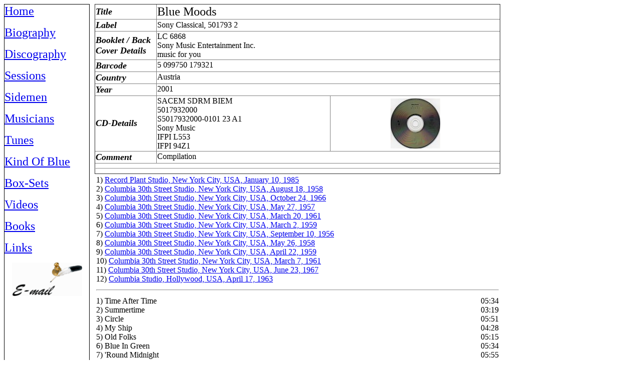

--- FILE ---
content_type: text/html
request_url: http://www.miles-davis.de/seiten/disco/blue_moods2.htm
body_size: 10548
content:
<html>

<head>
<meta http-equiv="Content-Type" content="text/html; charset=windows-1252">
<meta http-equiv="Content-Language" content="en-us">
<meta name="format-detection" content="telephone=no">

<title>Blue Moods</title>
</head>

<body>

<table border="0" cellpadding="0" cellspacing="0" width="991" height="1045">
	<!-- MSTableType="layout" -->
	<tr>
		<td valign="top" width="171" height="902">
		<!-- MSCellType="NavBody" -->
		<table cellpadding="0" cellspacing="0" border="0" width="100%" height="100%">
			<!-- MSCellFormattingTableID="1" -->
			<tr>
				<td bgcolor="#000000" colspan="3" height="1">
				<img alt="" width="1" height="1" src="../../bilder/spacer.gif"></td>
			</tr>
			<tr>
				<td bgcolor="#000000" width="1">
				<img alt="" width="1" height="1" src="../../bilder/spacer.gif"></td>
				<td valign="top" width="100%">
				<!-- MSCellFormattingType="content" -->
				

<font size="5" face="Verdana">
				<a href="/index.htm">Home</a></font><p>


<font size="5" face="Verdana">
				<a href="/seiten/bio.htm">Biography</a></font></p>
				<p>


<font size="5" face="Verdana">
				<a href="/seiten/disco.htm">Discography</a></font></p>
				<p>


<font size="5" face="Verdana">
				<a href="/seiten/sessionliste.htm">Sessions</a></font></p>
				<p>


<font size="5" face="Verdana">
				<a href="/seiten/sidemen.htm">Sidemen</a></font></p>
				<p>


<font size="5" face="Verdana">
				<a href="/seiten/alle_musiker.htm">Musicians</a></font></p>
				<p>


<font size="5" face="Verdana">
				<a href="/seiten/tunes.htm">Tunes</a></font></p>
				<p>


<font size="5" face="Verdana">
				<a href="/seiten/noten.htm">Kind Of Blue</a></font></p>
				<p>


<font size="5" face="Verdana">
				<a href="/box_index.htm">Box-Sets</a></font></p>
				<p>


<font size="5" face="Verdana">
				<a href="/seiten/videos.htm">Videos</a></font></p>
				<p>


<font size="5" face="Verdana">
				<a href="/seiten/buecher.htm">Books</a></font></p>
<p>









<font size="5" face="Verdana">
				<a href="/seiten/links.htm">Links</a></font></p>
				<p align="center"><a href="mailto:pmp@miles-davis.de">
				<img border="0" src="/bilder/button/email.gif" width="140" height="67"></a></td>
				<td bgcolor="#000000" height="100%" width="1">
				<img alt="" width="1" height="1" src="../../bilder/spacer.gif"></td>
			</tr>
			<tr>
				<td bgcolor="#000000" colspan="3" height="1">
				<img alt="" width="1" height="1" src="../../bilder/spacer.gif"></td>
			</tr>
		</table>
		</td>
		<td valign="top" height="902" width="820">
		<!-- MSCellType="ContentBody" -->
		<table cellpadding="0" cellspacing="0" width="820" height="902">
			<!-- MSCellFormattingTableID="2" -->
			<tr>
				<td width="10">
				<img alt="" width="10" height="1" src="../../bilder/spacer.gif"></td>
				<td height="902" width="810">
				<table cellpadding="0" cellspacing="0" border="0" width="100%" height="100%">
					<tr>
						<td valign="top" height="100%" width="100%">
						<!-- MSCellFormattingType="content" -->
						<table border="1" width="100%" style="border-collapse: collapse">
	<tr>
		<td width="15%" bordercolor="#000000"><i><b><font size="4">Title</font></b></i></td>
		<td bordercolor="#000000" width="83%" colspan="2"><font size="5">Blue Moods</font></td>
	</tr>
	<tr>
		<td width="15%" bordercolor="#000000"><i><b><font size="4">Label</font></b></i></td>
		<td bordercolor="#000000" width="83%" colspan="2">Sony Classical, 501793 2</td>
	</tr>
	<tr>
		<td width="15%" bordercolor="#000000"><i><b><font size="4">Booklet / 
		Back Cover Details</font></b></i></td>
		<td bordercolor="#000000" width="83%" valign="top" colspan="2">
		LC 6868<br>
		Sony Music Entertainment Inc.<br>
		music for you</td>
	</tr>
	<tr>
		<td width="15%" bordercolor="#000000"><i><b><font size="4">Barcode</font></b></i></td>
		<td bordercolor="#000000" width="83%" valign="top" colspan="2">5 099750 
		179321</td>
	</tr>
	<tr>
		<td width="15%" bordercolor="#000000"><i><b><font size="4">Country</font></b></i></td>
		<td bordercolor="#000000" width="83%" valign="top" colspan="2">Austria</td>
	</tr>
	<tr>
		<td width="15%" bordercolor="#000000"><i><b><font size="4">Year</font></b></i></td>
		<td bordercolor="#000000" width="83%" valign="top" colspan="2">2001</td>
	</tr>
	<tr>
		<td width="15%" bordercolor="#000000"><i><b><font size="4">CD-Details</font></b></i></td>
		<td bordercolor="#000000" width="42%" valign="top">SACEM SDRM BIEM<br>
		5017932000<br>
		S5017932000-0101 23 A1<br>
		Sony Music<br>
		IFPI L553<br>
		IFPI 94Z1</td>
		<td bordercolor="#000000" width="41%">
		<p align="center">
		<a href="/bilder/coverscans/blue_moods_compilation_disc.jpg">
		<img border="0" src="/bilder/coverscans/thumbs/tn_blue_moods_compilation_disc.jpg" width="99" height="100"></a></td>
	</tr>
	<tr>
		<td width="15%" bordercolor="#000000"><i><b><font size="4">Comment</font></b></i></td>
		<td bordercolor="#000000" width="83%" valign="top" colspan="2">
		Compilation</td>
	</tr>
	<tr>
		<td colspan="3"><hr></td>
	</tr>
						</table>
						<table border="0" width="100%">
	<tr>
		<td colspan="2">
		1) <a href="/seiten/sessions/details/session_1985_10_januar.htm">Record Plant Studio, New York City, 
	USA, January 10, 1985</a><br>
      2) <a href="/seiten/sessions/details/session_1958_18_august.htm">Columbia 30th Street Studio, New York City, USA, August 
		18, 1958</a><br>
      3) <a href="/seiten/sessions/details/session_1966_24_oktober.htm">Columbia 30th Street Studio, New York City, USA, October 
		24, 1966</a><br>
      4) <a href="/seiten/sessions/details/session_1957_27_mai.htm">Columbia 30th Street Studio, New York City, USA, May 
		27, 1957</a><br>
      5) <a href="/seiten/sessions/details/session_1961_20_maerz.htm">Columbia 30th Street Studio, New York City, USA, March 
		20, 1961</a><br>
      6) <a href="/seiten/sessions/details/session_1959_02_maerz.htm">Columbia 30th Street Studio, New York City, USA, March 
		2, 1959</a><br>
      7) <a href="/seiten/sessions/details/session_1956_10_september.htm">Columbia 30th Street Studio, New York City, USA, September 
		10, 1956</a><br>
      8) <a href="/seiten/sessions/details/session_1958_26_mai.htm">Columbia 30th Street Studio, New York City, USA, May 
		26, 1958</a><br>
      9) <a href="/seiten/sessions/details/session_1959_22_april.htm">Columbia 30th Street Studio, New York City, USA, April 
		22, 1959</a><br>
      10) <a href="/seiten/sessions/details/session_1961_07_maerz.htm">Columbia 30th Street Studio, New York City, USA, March 
		7, 1961</a><br>
      11) <a href="/seiten/sessions/details/session_1967_23_juni.htm">Columbia 30th Street Studio, New York City, USA, June 
		23, 1967</a><br>
      12) <a href="/seiten/sessions/details/session_1963_17_april.htm">Columbia Studio, Hollywood, USA, April 
		17, 1963</a></td>
	</tr>
	<tr>
		<td width="98%" colspan="2"><hr></td>
	</tr>
	<tr>
		<td width="92%" valign="top">1) Time After Time<br>
      2) Summertime<br>
      3) Circle<br>
      4) My Ship<br>
      5) Old Folks<br>
      6) Blue In Green<br>
      7) 'Round Midnight<br>
      8) Fran-Dance<br>
      9) Flamenco Sketches<br>
      10) Drad Dog<br>
      11) Sweet Pea<br>
      12) Summer Night<br>
      <br>
      Gesamtspielzeit</td>
		<td width="4%" style="border-left-style: none; border-left-width: medium" valign="top">
      <p align="right">05:34<br>
      03:19<br>
      05:51<br>
      04:28<br>
      05:15<br>
      05:34<br>
      05:55<br>
      05:48<br>
      09:23<br>
      04:49<br>
      05:34<br>
      05:55<br>
      <br>
      70:27</td>
	</tr>
	<tr>
		<td width="98%" colspan="2"><hr></td>
	</tr>
	<tr>
		<td colspan="2"><b>1) January 10, 1985:</b><br>
      Miles Davis (tp); Darryl Jones (b); Al Foster (d); Vince Wilburn jr. (d); John Scofield (g); Robert Irving III (synth); Steve Thornton (perc)<p>
		<b>2) August 18, 1958:</b><br>
      	Miles Davis (tp, flh); Ernie Royal (tp); Bernie Glow (tp); Louis Mucci (tp); 
		Joe Bennett (tb); Frank Rehak (tb); Jimmy Cleveland (tb); Dick Hixon (tb); 
		Willie Ruff (fr-h); Julius Watkins (fr-h); Gunther Schuller (fr-h); Bill 
		Barber (tuba); Julian &quot;Cannonball&quot; Adderley (as); Romeo Penque (fl, alto 
		fl, cl); Jerome Richardson (fl, alto fl, cl); Danny Bank (alto fl, bcl); 
		Paul Chambers (b); Jimmy Cobb (d); Gil Evans (arr, cond)</p>
		<p><b>3) October 24, 1966:</b><br>
      Miles Davis (tp); Wayne Shorter (ts); Herbie Hancock (p); Ron Carter (b); Tony Williams (d)</p>
		<p><b>4) May 27, 1957:</b><br>
      	Miles Davis (flh); Ernie Royal (tp); Bernie Glow (tp); Louis Mucci (tp); 
		Taft Jordan (tp); Johnny Carisi (tp); Frank Rehak (tb); Jimmy Cleveland 
		(tb); Joe Bennett (tb); Tom Mitchell (tb); Willie Ruff (fr-h); Tony 
		Miranda (fr-h); Bill Barber (tuba); Romeo Penque (fl, cl, oboe); Eddie 
		Caine (cl, fl); Lee Konitz (as); Danny Bank (bcl); Wynton Kelly (p); 
		Paul Chambers (b); Arthur Taylor (d); Gil Evans (arr, cond)</p>
		<p><b>5) March 20, 1961:</b><br>
      Miles Davis (tp); Hank Mobley (ts); Wynton Kelly (p); Paul Chambers (b); Jimmy Cobb (d)</p>
		<p><b>6) March 2, 1959:</b><br>
      Miles Davis (tp); Julian "Cannonball" Adderley (as); John Coltrane (ts); Bill Evans (p); Paul Chambers (b); Jimmy Cobb (d)</p>
		<p><b>7) September 10, 1956:</b><br>
      Miles Davis (tp); John Coltrane (ts); Red Garland (p); Paul Chambers (b); Philly Joe Jones (d)</p>
		<p><b>8) May 26, 1958: </b> <br>
      Miles Davis (tp); Julian &quot;Cannonball&quot; Adderley (as); John Coltrane
      (ts); Bill Evans (p); Paul Chambers (b); Jimmy Cobb (d)&nbsp;</p>
		<p><b>9) April 22, 1959: </b> <br>
      Miles Davis (tp); Julian "Cannonball" Adderley (as); John Coltrane (ts); Bill Evans (p); Paul Chambers (b); Jimmy Cobb (d)</p>
		<p><b>10) March 7, 1961: </b> <br>
      Miles Davis (tp); Hank Mobley (ts); Wynton Kelly (p); Paul Chambers (b); Jimmy Cobb (d)</p>
		<p><b>11) June 23, 1967:</b> <br>
      Miles Davis (tp); Wayne Shorter (ts); Herbie Hancock (p); Ron Carter (b); Tony Williams (d)</p>
		<p><b>12) April 17, 1963:</b><br>
      Miles Davis (tp); Victor Feldman (p); Ron Carter (b); Frank Butler (d)</td>
	</tr>
						</table>
						</td>
					</tr>
				</table>
				</td>
			</tr>
		</table>
		</td>
	</tr>
</table>

<p>&nbsp;</p>

</body>

</html>
